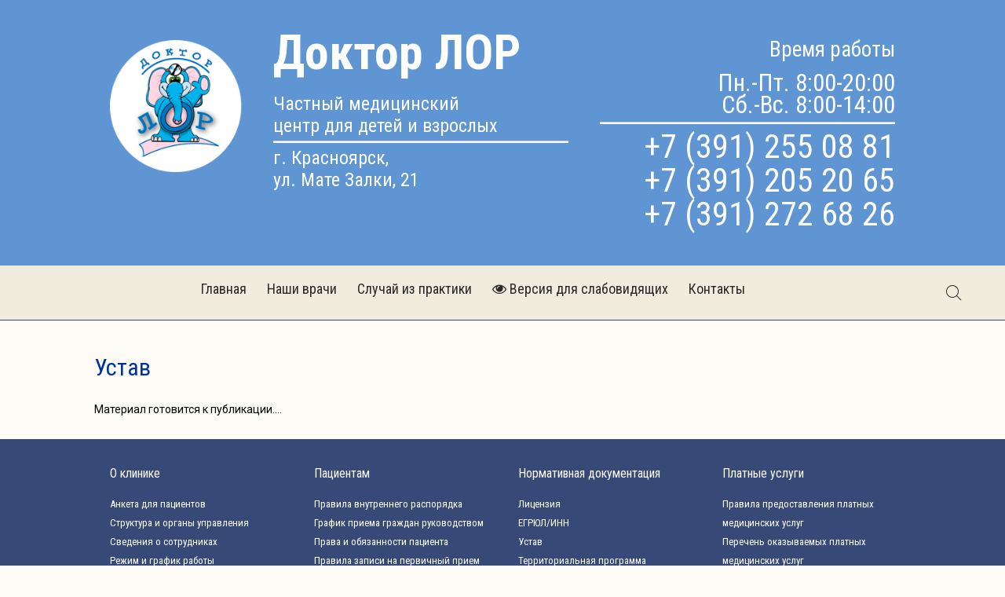

--- FILE ---
content_type: text/html; charset=utf-8
request_url: https://doktorlor-kr.ru/ustav.html
body_size: 6328
content:
<!DOCTYPE HTML>
<html lang="ru-ru" dir="ltr"  data-config='{"twitter":0,"plusone":0,"facebook":0,"style":"dove"}'>

<head>
<meta charset="utf-8">
<meta http-equiv="X-UA-Compatible" content="IE=edge">
<meta name="viewport" content="width=device-width, initial-scale=1">
<base href="https://doktorlor-kr.ru/ustav.html" />
	<meta name="author" content="Super User" />
	<meta name="generator" content="Joomla! - Open Source Content Management" />
	<title>Устав - Частный медицинский центр для детей и взрослых «Доктор ЛОР»</title>
	<link href="https://doktorlor-kr.ru/component/search/?Itemid=136&amp;format=opensearch" rel="search" title="Искать Частный медицинский центр для детей и взрослых «Доктор ЛОР»" type="application/opensearchdescription+xml" />
	<link href="/templates/yoo_chester/favicon.ico" rel="shortcut icon" type="image/vnd.microsoft.icon" />
	<link href="/plugins/system/jce/css/content.css?aa754b1f19c7df490be4b958cf085e7c" rel="stylesheet" type="text/css" />
	<link href="/plugins/system/spcookieconsent/assets/css/style.css" rel="stylesheet" type="text/css" />
	<style type="text/css">
#sp-cookie-consent {background-color: #9b999e; color: #ffffff; }#sp-cookie-consent a, #sp-cookie-consent a:hover, #sp-cookie-consent a:focus, #sp-cookie-consent a:active {color: #f5f5f5; }#sp-cookie-consent .sp-cookie-allow {background-color: #ffffff; color: #333333;}#sp-cookie-consent .sp-cookie-allow:hover, #sp-cookie-consent .sp-cookie-allow:active, #sp-cookie-consent .sp-cookie-allow:focus {color: #333333;}
	</style>
	<script src="/media/jui/js/jquery.min.js?c6552ab14bc3d2238a162831b9485188" type="text/javascript"></script>
	<script src="/media/jui/js/jquery-noconflict.js?c6552ab14bc3d2238a162831b9485188" type="text/javascript"></script>
	<script src="/media/jui/js/jquery-migrate.min.js?c6552ab14bc3d2238a162831b9485188" type="text/javascript"></script>
	<script src="/media/jui/js/bootstrap.min.js?c6552ab14bc3d2238a162831b9485188" type="text/javascript"></script>
	<script src="/plugins/system/spcookieconsent/assets/js/script.js" type="text/javascript"></script>
	<script src="/media/widgetkit/uikit2-9ad5872c.js" type="text/javascript"></script>
	<script src="/media/widgetkit/wk-scripts-745cb33e.js" type="text/javascript"></script>

<link rel="apple-touch-icon-precomposed" href="/templates/yoo_chester/apple_touch_icon.png">
<link rel="stylesheet" href="/templates/yoo_chester/styles/dove/css/bootstrap.css">
<link rel="stylesheet" href="/templates/yoo_chester/styles/dove/css/theme.css">
<link rel="stylesheet" href="/templates/yoo_chester/css/custom.css">
<script src="/templates/yoo_chester/warp/vendor/uikit/js/uikit.js"></script>
<script src="/templates/yoo_chester/warp/vendor/uikit/js/components/autocomplete.js"></script>
<script src="/templates/yoo_chester/warp/vendor/uikit/js/components/datepicker.js"></script>
<script src="/templates/yoo_chester/warp/vendor/uikit/js/components/search.js"></script>
<script src="/templates/yoo_chester/warp/vendor/uikit/js/components/tooltip.js"></script>
<script src="/templates/yoo_chester/warp/vendor/uikit/js/components/sticky.js"></script>
<script src="/templates/yoo_chester/warp/js/social.js"></script>
<script src="/templates/yoo_chester/js/theme.js"></script>
<script src="https://vk.com/js/api/openapi.js?146" type="text/javascript"></script>
</head>

<body class="tm-isblog">

<div class="logo-box">
	<div class="uk-container uk-container-center"> 
			<div id="tm-top-a" class="uk-block tm-block-top-a uk-block-default">
			<div class="uk-container uk-container-center">
				<section class="tm-top-a uk-grid" data-uk-grid-match="{target:'> div > .uk-panel'}" data-uk-grid-margin><div class="uk-width-1-1">
	<div class="uk-panel">
	<div class="logo_pc">
	<div class="uk-grid" data-uk-grid-margin>
		<div class="uk-width-medium-2-10">
			<div align="center">
				<p><a href="/">		<div class="moduletable">
						
<div data-uk-slideshow="{autoplay: true ,autoplayInterval: 3000}">

    <div class="uk-position-relative">

        <ul class="uk-slideshow">
        
            <li style="min-height: px;">

                
                    
                                        <div class="uk-margin"><img src="/images/header-logo/header-logo1.png" alt="" /></div>
                    
                    
                
            </li>

        
            <li style="min-height: px;">

                
                    
                                        <div class="uk-margin"><img src="/images/header-logo/header-logo2.png" alt="" /></div>
                    
                    
                
            </li>

                </ul>

        
        
    </div>

    
</div>
		</div>
	</a></p>
			</div>
		</div>
		<div class="uk-width-medium-4-10">
			<h2 class="main-name">Доктор ЛОР</h2>
			<div class="mainname-text">Частный медицинский<br /> центр для детей и взрослых
				<hr />г. Красноярск,<br /> ул. Мате Залки, 21</div>
		</div>
		<div class="uk-width-medium-4-10">
			<div align="right">
				<div style="margin-top: 13px;">
					<p class="main-vremya">Время работы</p>
					<p class="main-time">Пн.-Пт. 8:00-20:00<br />Сб.-Вс. 8:00-14:00</p>
					<hr />
					<p class="main-tel">+7 (391) 255 08 81</p>
					<p class="main-tel">+7 (391) 205 20 65</p>
					<p class="main-tel">+7 (391) 272 68 26</p>
				</div>
			</div>
		</div>
	</div>
</div>
<div class="logo_mobile">
	<div align="center" style="width: 50%;height: 50%;text-align: center;margin: 0 auto;">
		<a href="/">		<div class="moduletable">
						
<div data-uk-slideshow="{autoplay: true ,autoplayInterval: 3000}">

    <div class="uk-position-relative">

        <ul class="uk-slideshow">
        
            <li style="min-height: px;">

                
                    
                                        <div class="uk-margin"><img src="/images/header-logo/header-logo1.png" alt="" /></div>
                    
                    
                
            </li>

        
            <li style="min-height: px;">

                
                    
                                        <div class="uk-margin"><img src="/images/header-logo/header-logo2.png" alt="" /></div>
                    
                    
                
            </li>

                </ul>

        
        
    </div>

    
</div>
		</div>
	</a>
	</div>
	<div align="center" style="text-align: center;margin: -20px; auto;">
		<h2 class="tel-name" style="text-align: center;margin: 8px 0 -4px;auto;">Доктор ЛОР</h2>
		<div class="telname-text"text-align: center;margin: 8px 0 -4px;auto;>Частный медицинский<br /> центр для детей и взрослых
			<br />г. Красноярск,<br /> ул. Мате Залки, 21</div>
	</div>
</div></div></div>
</section>
			</div>
		</div>
        	</div>
</div>	

<div class="tm-navbar-container" data-uk-sticky="{media: 768, clsactive:'uk-active uk-navbar-attached'}">
    <div class="uk-position-relative uk-text-center">

                <div class="tm-navbar-left uk-flex uk-flex-middle">
            
                        <a href="#offcanvas" class="uk-navbar-toggle uk-hidden-large" data-uk-offcanvas></a>
                    </div>
        
        <nav class="tm-navbar uk-navbar">

                        <ul class="uk-navbar-nav uk-visible-large"><li><a href="/">Главная</a></li><li><a href="/nashi-vrachi.html">Наши врачи</a></li><li><a href="/sluchaj-iz-praktiki.html" title="Случай из практики">Случай из практики</a></li><li><a href="/?template=accessibility"><i class="uk-icon-eye"></i> Версия для слабовидящих</a></li><li><a href="/kontakty.html">Контакты</a></li></ul>            
            
        </nav>

                <div class="tm-navbar-right uk-flex uk-flex-middle">
                        <div class="uk-visible-large">
<form id="search-94-696e6d2f869ea" class="uk-search" action="/ustav.html" method="post" data-uk-search="{'source': '/component/search/?tmpl=raw&amp;type=json&amp;ordering=&amp;searchphrase=all', 'param': 'searchword', 'msgResultsHeader': 'Результаты поиска', 'msgMoreResults': 'Показать все результаты', 'msgNoResults': 'Ничего не найдено!', flipDropdown: 1}">
	<input class="uk-search-field" type="text" name="searchword" placeholder="поиск...">
	<input type="hidden" name="task"   value="search">
	<input type="hidden" name="option" value="com_search">
	<input type="hidden" name="Itemid" value="136">
</form>
</div>
            
                    </div>
        
    </div>
</div>




<div class="uk-block tm-block-main uk-block-default">
	<div class="uk-container uk-container-center">
		<div id="tm-middle" class="tm-middle uk-grid" data-uk-grid-match data-uk-grid-margin>
			            	<div class="tm-main uk-width-medium-1-1">
																<main id="tm-content" class="tm-content">

                            
                            <div id="system-message-container">
</div>


	<article class="uk-article" >

	
		<h1 class="uk-article-title">
					Устав			</h1>
	
	
	
	
	
			
<p>
  Материал готовится к публикации....
</p>	
	
	
	
	
	
	
</article>


                        </main>
					
									</div>
                    
                                                            		</div>
	</div>
</div>



<div class="fondark">
	<div class="uk-container uk-container-center">
		<div id="tm-bottom-d" class="uk-block tm-block-bottom-d uk-block-default">
			<div class="uk-container uk-container-center">
				<section class="tm-bottom-d uk-grid" data-uk-grid-match="{target:'> div > .uk-panel'}" data-uk-grid-margin><div class="uk-width-1-1">
	<div class="uk-panel">
	<div class="uk-grid" data-uk-grid-margin>
	<div class="uk-width-medium-1-4">
		<h3>О клинике</h3>
		<ul style="list-style: none;">
			<li><a class="bottom-links" href="/anketa-pacientam.html">Анкета для пациентов</a></li>
			<li><a class="bottom-links" href="/struktura-organi-upravleniya.html">Структура и органы управления</a></li>
			<li><a class="bottom-links" href="/svedeniya-o-sotrudnikah.html">Сведения о сотрудниках</a></li>
			<li><a class="bottom-links" href="/rezhim-grafik-raboti.html">Режим и график работы</a></li>
			<li><a class="bottom-links" href="/kontroliruyushchie-organizatsii.html">Контролирующие организации</a></li>
			<li><a class="bottom-links" href="/vidy-med-pomoshi.html">Виды медицинской помощи</a></li>
			<li><a class="bottom-links" href="/vacancy.html">Вакансии</a></li>
		</ul>
		<ul style="list-style: none;">
			<li><a class="bottom-links" href="/sitemap.html">Карта сайта</a></li>
		</ul>
	</div>
	<div class="uk-width-medium-1-4">
		<h3>Пациентам</h3>
		<ul style="list-style: none;">
			<li><a class="bottom-links" href="/vnutrenniy-rasporyadok.html">Правила внутреннего распорядка</a></li>
			<li><a class="bottom-links" href="/priem-grajdan.html">График приема граждан руководством</a></li>
			<li><a class="bottom-links" href="/prava-obyazannosti-pacienta.html">Права и обязанности пациента</a></li>
			<li><a class="bottom-links" href="/pervichniy-priem.html">Правила записи на первичный прием</a></li>
			<li><a class="bottom-links" href="/diagnosticheskie-issledovaniya.html">Правила подготовки к диагностическим исследованиям</a></li>
			<li><a class="bottom-links" href="/pravila-sroki-gospitalizacii.html">Правила и сроки госпитализации</a></li>
			<li><a class="bottom-links" href="/garantii-na-uslugi.html">Гарантии на оказываемые услуги</a></li>
			<li><a class="bottom-links" href="/vneocherednaya-pomosh.html">Внеочередная помощь</a></li>
			<li><a class="bottom-links" href="/spravochnik-patsienta.html">Справочник пациента</a></li>
		</ul>
	</div>
	<div class="uk-width-medium-1-4">
		<h3>Нормативная документация</h3>
		<ul style="list-style: none;">
			<li><a class="bottom-links" href="/licence.html">Лицензия</a></li>
			<li><a class="bottom-links" href="/egrul.html">ЕГРЮЛ/ИНН</a></li>
			<li><a class="bottom-links" href="/ustav.html">Устав</a></li>
			<li><a class="bottom-links" href="/terprogramma.html">Территориальная программа</a></li>
			<li><a class="bottom-links" href="/antikorrupcia.html">Противодействие коррупции</a></li>
			<li><a class="bottom-links" href="/politika-konfidencialnosti.html">Политика конфиденциальности</a></li>
			<li><a class="bottom-links" href="/fed-norm-acts.html">Федеральные нормативные акты</a></li>
			<li><a class="bottom-links" href="/dostupnost-kachestvo.html">Показатели доступности и качества медицинской помощи</a></li>
			<li><a class="bottom-links" href="/lekarstvennoe-obespechenie.html">Лекарственное обеспечение</a></li>
		</ul>
	</div>
	<div class="uk-width-medium-1-4">
		<h3>Платные услуги</h3>
		<ul style="list-style: none;">
			<li><a class="bottom-links" href="/pravila-platnie.html">Правила предоставления платных медицинских услуг</a></li>
			<li><a class="bottom-links" href="/perechen-platnie.html">Перечень оказываемых платных медицинских услуг</a></li>
			<li><a class="bottom-links" href="/dogovor-platnie.html">Договор на оказания платных медицинских услуг</a></li>
			<li><a class="bottom-links" href="/price.html">Прейскурант</a></li>
		</ul>
	</div>
</div></div><div class="uk-panel">
	<div id="medflexRoundWidgetData" data-src="https://booking.medflex.ru/?user=90d1966e042bcf045c06ee2b47acbc72&amp;isRoundWidget=true">&nbsp;</div>
<script defer="defer" src="https://booking.medflex.ru/components/round/round_widget_button.js" charset="utf-8" type="text/javascript"></script></div></div>
</section>
			</div>
		</div>
	</div>
</div>
<div class="fonlight">
	<div class="uk-container uk-container-center">
		<div id="tm-footer" class="uk-block tm-block-footer uk-text-center uk-block-default">
			<div class="uk-container uk-container-center">
            <footer class="tm-footer">
                <div class="uk-panel">
	<p class="footer-varning">Внимание! Возможны противопоказания. Необходима консультация специалиста!<br /><br />Фотографии сотрудников/пациентов размещены с их письменных согласий</p>
<p>&nbsp;</p></div>
<div class="uk-panel">
	<div class="uk-grid" data-uk-grid-margin>
	<div class="uk-width-medium-3-10" style="text-align: left;">© Доктор ЛОР<br />&nbsp;<br />Лицензия ЛО-2401-002405<br /> от 19 июня 2014 г. выдана<br />Министерством здравоохранения<br />Красноярского края
		<div align="center" class="mceNonEditable" style="margin-top:20px;">
			<!--LiveInternet counter-->
			<script type="text/javascript">
				document.write('<a href="//www.liveinternet.ru/click" ' +
					'target="_blank"><img src="//counter.yadro.ru/hit?t17.2;r' +
					escape(document.referrer) + ((typeof(screen) == 'undefined') ? '' :
						';s' + screen.width + '*' + screen.height + '*' + (screen.colorDepth ?
							screen.colorDepth : screen.pixelDepth)) + ';u' + escape(document.URL) +
					';h' + escape(document.title.substring(0, 150)) + ';' + Math.random() +
					'" alt="" title="LiveInternet: показано число просмотров за 24' +
					' часа, посетителей за 24 часа и за сегодня" ' +
					'border="0" width="88" height="31"><\/a>')
			</script>
			<!--/LiveInternet-->&nbsp;&nbsp;&nbsp;
			<!-- Yandex.Metrika informer --> <a href="https://metrika.yandex.ru/stat/?id=56809717&amp;from=informer" target="_blank" rel="nofollow"><img src="https://informer.yandex.ru/informer/56809717/3_1_FFFFFFFF_EFEFEFFF_0_pageviews" style="width:88px; height:31px; border:0;" alt="Яндекс.Метрика" title="Яндекс.Метрика: данные за сегодня (просмотры, визиты и уникальные посетители)" class="ym-advanced-informer" data-cid="56809717" data-lang="ru" /></a> <!-- /Yandex.Metrika informer -->
			<!-- Yandex.Metrika counter -->
			<script type="text/javascript">
				(function(m, e, t, r, i, k, a) {
					m[i] = m[i] || function() {
						(m[i].a = m[i].a || []).push(arguments)
					};
					m[i].l = 1 * new Date();
					k = e.createElement(t), a = e.getElementsByTagName(t)[0], k.async = 1, k.src = r, a.parentNode.insertBefore(k, a)
				})(window, document, "script", "https://mc.yandex.ru/metrika/tag.js", "ym");
				ym(56809717, "init", {
					clickmap: true,
					trackLinks: true,
					accurateTrackBounce: true
				});
			</script> <noscript>
				<div><img src="https://mc.yandex.ru/watch/56809717" style="position:absolute; left:-9999px;" alt="" /></div>
			</noscript> <!-- /Yandex.Metrika counter -->
		</div>
	</div>
	<div class="uk-width-medium-4-10">
<div class="uk-accordion uk-text-left " data-uk-accordion="{showfirst: false}">


    <h3 class="uk-accordion-title">Об использовании материалов сайта</h3>

    <div class="uk-accordion-content">

        
        
        
                <div class="uk-margin"><p>Об использовании информации сайта</p>
<p>Все материалы сайта «Доктор ЛОР» могут быть воспроизведены в любых средствах массовой информации, на серверах сети Интернет или на любых иных носителях без каких-либо ограничений по объему и срокам публикации.</p>
<p>Это разрешение в равной степени распространяется на газеты, журналы, радиостанции, телеканалы, сайты и страницы сети Интернет. Единственным условием перепечатки и ретрансляции является ссылка на первоисточник.</p>
<p>Никакого предварительного согласия на перепечатку со стороны «Доктор ЛОР» не требуется.</p></div>
        
        
        
        
    </div>


</div>
</div>
	<div class="uk-width-medium-2-10" style="text-align: left;">
		<div>
			<p style="text-align: right;">Сайт создан специализированным агентством «Витамин&nbsp;— медицина»</p>
			<a href="http://lpu09.ru" target="_blank" rel="noopener"><img src="/images/vitamin-88x31-medicina.png" alt="vitamin 88x31 medicina" style="margin-right: 10px; float: right;" /></a>
		</div>
	</div>
	<div class="uk-width-medium-1-10" style="text-align: left;">&nbsp;</div>
</div></div>
                                <a class="tm-totop-scroller" data-uk-smooth-scroll href="#"></a>
                            </footer>
			</div>
		</div>
        <div id="offcanvas" class="uk-offcanvas">
        <div class="uk-offcanvas-bar"><ul class="uk-nav uk-nav-offcanvas"><li><a href="/">Главная</a></li><li><a href="/nashi-vrachi.html">Наши врачи</a></li><li><a href="/sluchaj-iz-praktiki.html" title="Случай из практики">Случай из практики</a></li><li><a href="/?template=accessibility"><i class="uk-icon-eye"></i> Версия для слабовидящих</a></li><li><a href="/kontakty.html">Контакты</a></li></ul></div>
    </div>
    <div id="sp-cookie-consent" class="position-bottom"><div><div class="sp-cookie-consent-content">Для оптимизации работы сайт использует файлы cookie, в том числе в рамках сервиса «Яндекс.Метрика». Продолжая использовать сайт, вы соглашаетесь с использованием файлов cookie.<br />
Если вы не хотите использовать cookie или сервис «Яндекс.Метрика», вы можете отключить их в настройках безопасности вашего браузера.</div><div class="sp-cookie-consent-action"><a class="sp-cookie-close sp-cookie-allow" href="#">Я согласен</a></div></div></div></body>
</html>


--- FILE ---
content_type: text/css
request_url: https://doktorlor-kr.ru/templates/yoo_chester/css/custom.css
body_size: 245
content:
/* Copyright (C) YOOtheme GmbH, YOOtheme Proprietary Use License (http://www.yootheme.com/license) */

/* ========================================================================
   Use this file to add custom CSS easily
 ========================================================================== */
 
 a .bottom-links {
    color: #fff;
    text-decoration: none;
    cursor: pointer;
 }
 
 a:hover .bottom-links {
     color:#fff;
    text-decoration: underline;
 }